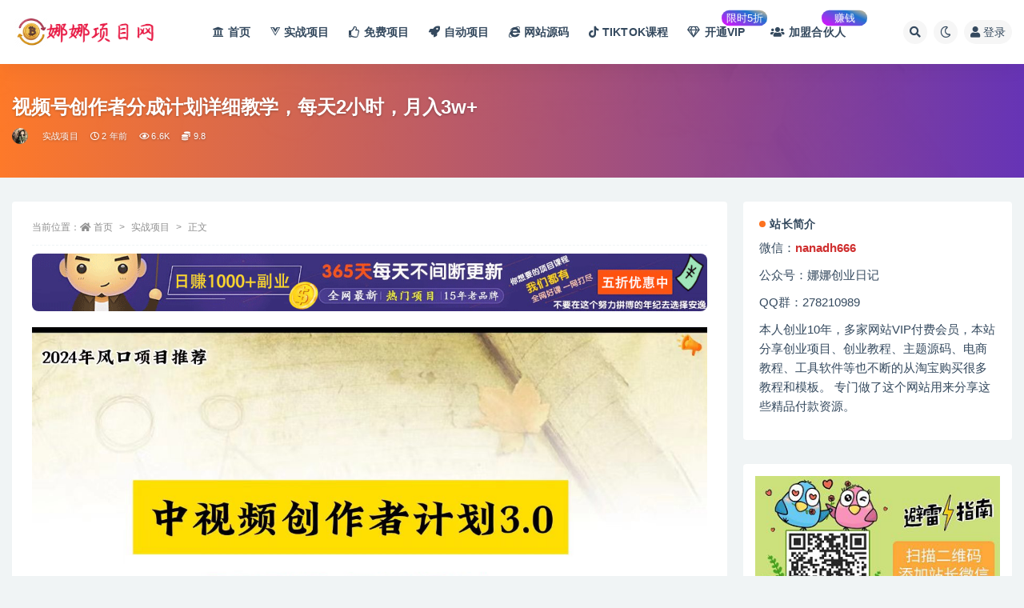

--- FILE ---
content_type: text/html; charset=UTF-8
request_url: https://www.nanaxm.cn/143188.html
body_size: 13849
content:
<!doctype html>
<html lang="zh-Hans">
<head>
	<meta http-equiv="Content-Type" content="text/html; charset=UTF-8">
	<meta name="viewport" content="width=device-width, initial-scale=1, minimum-scale=1, maximum-scale=1">
	<link rel="profile" href="https://gmpg.org/xfn/11">
	<title>视频号创作者分成计划详细教学，每天2小时，月入3w+_娜娜项目网</title>
<meta name='robots' content='max-image-preview:large' />
	<style>img:is([sizes="auto" i], [sizes^="auto," i]) { contain-intrinsic-size: 3000px 1500px }</style>
	<meta name="keywords" content="实战项目,">
<meta name="description" content="中视频计划，蓝海赛道，轻松操作，月入3W+ 如果以下5个特点，你符合3个或者3个以上的，一定要好好看这个课程！【内含彩蛋，不看后悔】 （1）有车贷、房贷、网贷还在还的； （2）个人月收入≤2W，或者家庭月总收入≤3W，同时上有老下有小的，生">
<meta property="og:title" content="视频号创作者分成计划详细教学，每天2小时，月入3w+">
<meta property="og:description" content="中视频计划，蓝海赛道，轻松操作，月入3W+ 如果以下5个特点，你符合3个或者3个以上的，一定要好好看这个课程！【内含彩蛋，不看后悔】 （1）有车贷、房贷、网贷还在还的； （2）个人月收入≤2W，或者家庭月总收入≤3W，同时上有老下有小的，生">
<meta property="og:type" content="article">
<meta property="og:url" content="https://www.nanaxm.cn/143188.html">
<meta property="og:site_name" content="娜娜项目网">
<meta property="og:image" content="https://www.nanaxm.cn/wp-content/uploads/2024/04/20240424144754-66291b9a608c1.jpg">
<link href="/wp-content/uploads/2023/04/favicon-1.png" rel="icon">
<style id='classic-theme-styles-inline-css'>
/*! This file is auto-generated */
.wp-block-button__link{color:#fff;background-color:#32373c;border-radius:9999px;box-shadow:none;text-decoration:none;padding:calc(.667em + 2px) calc(1.333em + 2px);font-size:1.125em}.wp-block-file__button{background:#32373c;color:#fff;text-decoration:none}
</style>
<style id='global-styles-inline-css'>
:root{--wp--preset--aspect-ratio--square: 1;--wp--preset--aspect-ratio--4-3: 4/3;--wp--preset--aspect-ratio--3-4: 3/4;--wp--preset--aspect-ratio--3-2: 3/2;--wp--preset--aspect-ratio--2-3: 2/3;--wp--preset--aspect-ratio--16-9: 16/9;--wp--preset--aspect-ratio--9-16: 9/16;--wp--preset--color--black: #000000;--wp--preset--color--cyan-bluish-gray: #abb8c3;--wp--preset--color--white: #ffffff;--wp--preset--color--pale-pink: #f78da7;--wp--preset--color--vivid-red: #cf2e2e;--wp--preset--color--luminous-vivid-orange: #ff6900;--wp--preset--color--luminous-vivid-amber: #fcb900;--wp--preset--color--light-green-cyan: #7bdcb5;--wp--preset--color--vivid-green-cyan: #00d084;--wp--preset--color--pale-cyan-blue: #8ed1fc;--wp--preset--color--vivid-cyan-blue: #0693e3;--wp--preset--color--vivid-purple: #9b51e0;--wp--preset--gradient--vivid-cyan-blue-to-vivid-purple: linear-gradient(135deg,rgba(6,147,227,1) 0%,rgb(155,81,224) 100%);--wp--preset--gradient--light-green-cyan-to-vivid-green-cyan: linear-gradient(135deg,rgb(122,220,180) 0%,rgb(0,208,130) 100%);--wp--preset--gradient--luminous-vivid-amber-to-luminous-vivid-orange: linear-gradient(135deg,rgba(252,185,0,1) 0%,rgba(255,105,0,1) 100%);--wp--preset--gradient--luminous-vivid-orange-to-vivid-red: linear-gradient(135deg,rgba(255,105,0,1) 0%,rgb(207,46,46) 100%);--wp--preset--gradient--very-light-gray-to-cyan-bluish-gray: linear-gradient(135deg,rgb(238,238,238) 0%,rgb(169,184,195) 100%);--wp--preset--gradient--cool-to-warm-spectrum: linear-gradient(135deg,rgb(74,234,220) 0%,rgb(151,120,209) 20%,rgb(207,42,186) 40%,rgb(238,44,130) 60%,rgb(251,105,98) 80%,rgb(254,248,76) 100%);--wp--preset--gradient--blush-light-purple: linear-gradient(135deg,rgb(255,206,236) 0%,rgb(152,150,240) 100%);--wp--preset--gradient--blush-bordeaux: linear-gradient(135deg,rgb(254,205,165) 0%,rgb(254,45,45) 50%,rgb(107,0,62) 100%);--wp--preset--gradient--luminous-dusk: linear-gradient(135deg,rgb(255,203,112) 0%,rgb(199,81,192) 50%,rgb(65,88,208) 100%);--wp--preset--gradient--pale-ocean: linear-gradient(135deg,rgb(255,245,203) 0%,rgb(182,227,212) 50%,rgb(51,167,181) 100%);--wp--preset--gradient--electric-grass: linear-gradient(135deg,rgb(202,248,128) 0%,rgb(113,206,126) 100%);--wp--preset--gradient--midnight: linear-gradient(135deg,rgb(2,3,129) 0%,rgb(40,116,252) 100%);--wp--preset--font-size--small: 13px;--wp--preset--font-size--medium: 20px;--wp--preset--font-size--large: 36px;--wp--preset--font-size--x-large: 42px;--wp--preset--spacing--20: 0.44rem;--wp--preset--spacing--30: 0.67rem;--wp--preset--spacing--40: 1rem;--wp--preset--spacing--50: 1.5rem;--wp--preset--spacing--60: 2.25rem;--wp--preset--spacing--70: 3.38rem;--wp--preset--spacing--80: 5.06rem;--wp--preset--shadow--natural: 6px 6px 9px rgba(0, 0, 0, 0.2);--wp--preset--shadow--deep: 12px 12px 50px rgba(0, 0, 0, 0.4);--wp--preset--shadow--sharp: 6px 6px 0px rgba(0, 0, 0, 0.2);--wp--preset--shadow--outlined: 6px 6px 0px -3px rgba(255, 255, 255, 1), 6px 6px rgba(0, 0, 0, 1);--wp--preset--shadow--crisp: 6px 6px 0px rgba(0, 0, 0, 1);}:where(.is-layout-flex){gap: 0.5em;}:where(.is-layout-grid){gap: 0.5em;}body .is-layout-flex{display: flex;}.is-layout-flex{flex-wrap: wrap;align-items: center;}.is-layout-flex > :is(*, div){margin: 0;}body .is-layout-grid{display: grid;}.is-layout-grid > :is(*, div){margin: 0;}:where(.wp-block-columns.is-layout-flex){gap: 2em;}:where(.wp-block-columns.is-layout-grid){gap: 2em;}:where(.wp-block-post-template.is-layout-flex){gap: 1.25em;}:where(.wp-block-post-template.is-layout-grid){gap: 1.25em;}.has-black-color{color: var(--wp--preset--color--black) !important;}.has-cyan-bluish-gray-color{color: var(--wp--preset--color--cyan-bluish-gray) !important;}.has-white-color{color: var(--wp--preset--color--white) !important;}.has-pale-pink-color{color: var(--wp--preset--color--pale-pink) !important;}.has-vivid-red-color{color: var(--wp--preset--color--vivid-red) !important;}.has-luminous-vivid-orange-color{color: var(--wp--preset--color--luminous-vivid-orange) !important;}.has-luminous-vivid-amber-color{color: var(--wp--preset--color--luminous-vivid-amber) !important;}.has-light-green-cyan-color{color: var(--wp--preset--color--light-green-cyan) !important;}.has-vivid-green-cyan-color{color: var(--wp--preset--color--vivid-green-cyan) !important;}.has-pale-cyan-blue-color{color: var(--wp--preset--color--pale-cyan-blue) !important;}.has-vivid-cyan-blue-color{color: var(--wp--preset--color--vivid-cyan-blue) !important;}.has-vivid-purple-color{color: var(--wp--preset--color--vivid-purple) !important;}.has-black-background-color{background-color: var(--wp--preset--color--black) !important;}.has-cyan-bluish-gray-background-color{background-color: var(--wp--preset--color--cyan-bluish-gray) !important;}.has-white-background-color{background-color: var(--wp--preset--color--white) !important;}.has-pale-pink-background-color{background-color: var(--wp--preset--color--pale-pink) !important;}.has-vivid-red-background-color{background-color: var(--wp--preset--color--vivid-red) !important;}.has-luminous-vivid-orange-background-color{background-color: var(--wp--preset--color--luminous-vivid-orange) !important;}.has-luminous-vivid-amber-background-color{background-color: var(--wp--preset--color--luminous-vivid-amber) !important;}.has-light-green-cyan-background-color{background-color: var(--wp--preset--color--light-green-cyan) !important;}.has-vivid-green-cyan-background-color{background-color: var(--wp--preset--color--vivid-green-cyan) !important;}.has-pale-cyan-blue-background-color{background-color: var(--wp--preset--color--pale-cyan-blue) !important;}.has-vivid-cyan-blue-background-color{background-color: var(--wp--preset--color--vivid-cyan-blue) !important;}.has-vivid-purple-background-color{background-color: var(--wp--preset--color--vivid-purple) !important;}.has-black-border-color{border-color: var(--wp--preset--color--black) !important;}.has-cyan-bluish-gray-border-color{border-color: var(--wp--preset--color--cyan-bluish-gray) !important;}.has-white-border-color{border-color: var(--wp--preset--color--white) !important;}.has-pale-pink-border-color{border-color: var(--wp--preset--color--pale-pink) !important;}.has-vivid-red-border-color{border-color: var(--wp--preset--color--vivid-red) !important;}.has-luminous-vivid-orange-border-color{border-color: var(--wp--preset--color--luminous-vivid-orange) !important;}.has-luminous-vivid-amber-border-color{border-color: var(--wp--preset--color--luminous-vivid-amber) !important;}.has-light-green-cyan-border-color{border-color: var(--wp--preset--color--light-green-cyan) !important;}.has-vivid-green-cyan-border-color{border-color: var(--wp--preset--color--vivid-green-cyan) !important;}.has-pale-cyan-blue-border-color{border-color: var(--wp--preset--color--pale-cyan-blue) !important;}.has-vivid-cyan-blue-border-color{border-color: var(--wp--preset--color--vivid-cyan-blue) !important;}.has-vivid-purple-border-color{border-color: var(--wp--preset--color--vivid-purple) !important;}.has-vivid-cyan-blue-to-vivid-purple-gradient-background{background: var(--wp--preset--gradient--vivid-cyan-blue-to-vivid-purple) !important;}.has-light-green-cyan-to-vivid-green-cyan-gradient-background{background: var(--wp--preset--gradient--light-green-cyan-to-vivid-green-cyan) !important;}.has-luminous-vivid-amber-to-luminous-vivid-orange-gradient-background{background: var(--wp--preset--gradient--luminous-vivid-amber-to-luminous-vivid-orange) !important;}.has-luminous-vivid-orange-to-vivid-red-gradient-background{background: var(--wp--preset--gradient--luminous-vivid-orange-to-vivid-red) !important;}.has-very-light-gray-to-cyan-bluish-gray-gradient-background{background: var(--wp--preset--gradient--very-light-gray-to-cyan-bluish-gray) !important;}.has-cool-to-warm-spectrum-gradient-background{background: var(--wp--preset--gradient--cool-to-warm-spectrum) !important;}.has-blush-light-purple-gradient-background{background: var(--wp--preset--gradient--blush-light-purple) !important;}.has-blush-bordeaux-gradient-background{background: var(--wp--preset--gradient--blush-bordeaux) !important;}.has-luminous-dusk-gradient-background{background: var(--wp--preset--gradient--luminous-dusk) !important;}.has-pale-ocean-gradient-background{background: var(--wp--preset--gradient--pale-ocean) !important;}.has-electric-grass-gradient-background{background: var(--wp--preset--gradient--electric-grass) !important;}.has-midnight-gradient-background{background: var(--wp--preset--gradient--midnight) !important;}.has-small-font-size{font-size: var(--wp--preset--font-size--small) !important;}.has-medium-font-size{font-size: var(--wp--preset--font-size--medium) !important;}.has-large-font-size{font-size: var(--wp--preset--font-size--large) !important;}.has-x-large-font-size{font-size: var(--wp--preset--font-size--x-large) !important;}
:where(.wp-block-post-template.is-layout-flex){gap: 1.25em;}:where(.wp-block-post-template.is-layout-grid){gap: 1.25em;}
:where(.wp-block-columns.is-layout-flex){gap: 2em;}:where(.wp-block-columns.is-layout-grid){gap: 2em;}
:root :where(.wp-block-pullquote){font-size: 1.5em;line-height: 1.6;}
</style>
<link rel='stylesheet' id='bootstrap-css' href='https://www.nanaxm.cn/wp-content/themes/ripro-v2/assets/bootstrap/css/bootstrap.min.css?ver=4.6.0' media='all' />
<link rel='stylesheet' id='csf-fa5-css' href='https://www.nanaxm.cn/wp-content/themes/ripro-v2/assets/font-awesome/css/all.min.css?ver=5.14.0' media='all' />
<link rel='stylesheet' id='csf-fa5-v4-shims-css' href='https://www.nanaxm.cn/wp-content/themes/ripro-v2/assets/font-awesome/css/v4-shims.min.css?ver=5.14.0' media='all' />
<link rel='stylesheet' id='plugins-css' href='https://www.nanaxm.cn/wp-content/themes/ripro-v2/assets/css/plugins.css?ver=1.0.0' media='all' />
<link rel='stylesheet' id='app-css' href='https://www.nanaxm.cn/wp-content/themes/ripro-v2/assets/css/app.css?ver=4.9.0' media='all' />
<link rel='stylesheet' id='dark-css' href='https://www.nanaxm.cn/wp-content/themes/ripro-v2/assets/css/dark.css?ver=4.9.0' media='all' />
<script src="https://www.nanaxm.cn/wp-content/themes/ripro-v2/assets/js/jquery.min.js?ver=3.5.1" id="jquery-js"></script>
<link rel="canonical" href="https://www.nanaxm.cn/143188.html" />
<link rel='shortlink' href='https://www.nanaxm.cn/?p=143188' />
<style type="text/css">.tuijian{
    background: linear-gradient( 25deg, #f9c851 10%, #f5e3c7 70%, #edc788 100%);
    color: #774610;
    transform: translate(10px,-0px) scale(.85);
    margin-right: 0px;
    width: 4.0rem;
    font-size: 1.3rem;
    border-radius: 8px;
}
.bgtop {
    background: linear-gradient( 25deg, #cc1af9 10%, #2074cf 70%, #edc788 100%);
    color: #fff;
    transform: translate(-35px,-17px) scale(.85);
    margin-right:-60px;
    width: 4.2rem;
    font-size: .95rem;
    border-radius: 28px;
}
.badge {
    font-weight: 500;
}


.container-fluid .wrapper .main {
width: 87.5%;
}</style></head>
<body class="post-template-default single single-post postid-143188 single-format-standard wide-screen navbar-sticky with-hero hero-wide hero-image pagination-numeric no-off-canvas sidebar-right">
<div id="app" class="site">
	
<header class="site-header">
    <div class="container">
	    <div class="navbar">
			  <div class="logo-wrapper">
          <a href="https://www.nanaxm.cn/">
        <img class="logo regular" src="/wp-content/uploads/2023/04/logo3.png" alt="娜娜项目网">
      </a>
    
  </div> 			
			<div class="sep"></div>
			
			<nav class="main-menu d-none d-lg-block">
			<ul id="menu-menu-1" class="nav-list u-plain-list"><li class="menu-item menu-item-type-custom menu-item-object-custom"><a href="/"><i class="fa fa-university"></i>首页</a></li>
<li class="menu-item menu-item-type-taxonomy menu-item-object-category current-post-ancestor current-menu-parent current-post-parent"><a href="https://www.nanaxm.cn/shizhan"><i class="fab fa-vuejs"></i>实战项目</a></li>
<li class="menu-item menu-item-type-taxonomy menu-item-object-category"><a href="https://www.nanaxm.cn/mfxm"><i class="far fa-thumbs-up"></i>免费项目</a></li>
<li class="menu-item menu-item-type-taxonomy menu-item-object-category"><a href="https://www.nanaxm.cn/jbxm"><i class="fas fa-rocket"></i>自动项目</a></li>
<li class="menu-item menu-item-type-taxonomy menu-item-object-category"><a href="https://www.nanaxm.cn/wzym"><i class="fab fa-internet-explorer"></i>网站源码</a></li>
<li class="menu-item menu-item-type-taxonomy menu-item-object-category"><a href="https://www.nanaxm.cn/tiktok"><i class="fab fa-tiktok"></i>TIKTOK课程</a></li>
<li class="menu-item menu-item-type-custom menu-item-object-custom"><a href="https://www.nanaxm.cn/598.html"><i class="far fa-gem"></i>开通VIP<span class="badge bgtop">限时5折</span></a></li>
<li class="menu-item menu-item-type-custom menu-item-object-custom"><a href="https://www.nanaxm.cn/3402.html"><i class="fas fa-users"></i>加盟合伙人<span class="badge bgtop">赚钱</span></a></li>
</ul>			</nav>
			
			<div class="actions">
				
								<span class="btn btn-sm search-open navbar-button ml-2" rel="nofollow noopener noreferrer" data-action="omnisearch-open" data-target="#omnisearch" title="搜索"><i class="fas fa-search"></i></span>
				
				
						        <span class="btn btn-sm toggle-dark navbar-button ml-2" rel="nofollow noopener noreferrer" title="夜间模式"><i class="fa fa-moon-o"></i></span>
                                
				<!-- user navbar dropdown  -->
		        				<a class="login-btn navbar-button ml-2" rel="nofollow noopener noreferrer" href="#"><i class="fa fa-user mr-1"></i>登录</a>
								<!-- user navbar dropdown -->

                
		        <div class="burger"></div>

		        
		    </div>
		    
	    </div>
    </div>
</header>

<div class="header-gap"></div>


<div class="hero lazyload visible" data-bg="https://www.nanaxm.cn/wp-content/uploads/2024/04/20240424144754-66291b9a608c1.jpg">
<div class="container"><header class="entry-header">
<h1 class="entry-title">视频号创作者分成计划详细教学，每天2小时，月入3w+</h1>          <div class="entry-meta">
            
                          <span class="meta-author">
                <a href="https://www.nanaxm.cn/author/娜娜" title="娜娜"><img alt='' data-src='//www.nanaxm.cn/wp-content/uploads/1234/01/avatar-1.jpg' class='lazyload avatar avatar-96 photo' height='96' width='96' />                </a>
              </span>
                          <span class="meta-category">
                <a href="https://www.nanaxm.cn/shizhan" rel="category">实战项目</a>
              </span>
                          <span class="meta-date">
                  <time datetime="2024-04-24T22:47:57+08:00">
                    <i class="fa fa-clock-o"></i>
                    2 年前                  </time>
              </span>
                            <span class="meta-views"><i class="fa fa-eye"></i> 6.6K</span>
            <span class="meta-shhop-icon"><i class="fas fa-coins"></i> 9.8</span>                <span class="meta-edit"></span>
            

          </div>
        </header>
</div></div>	<main id="main" role="main" class="site-content">
<div class="container">
	<div class="row">
		<div class="content-column col-lg-9">
			<div class="content-area">
				<article id="post-143188" class="article-content post-143188 post type-post status-publish format-standard has-post-thumbnail hentry category-shizhan">

  <div class="container">
        <div class="article-crumb"><ol class="breadcrumb">当前位置：<li class="home"><i class="fa fa-home"></i> <a href="https://www.nanaxm.cn">首页</a></li><li><a href="https://www.nanaxm.cn/shizhan">实战项目</a></li><li class="active">正文</li></ol></div>
    
    
      
    <div class="entry-wrapper">
      <div class="site_abc_wrap pc top"><a href="/598.html" target="_blank" rel="nofollow noopener noreferrer" data-toggle="tooltip" data-html="true" title="加入娜娜项目网会员，全站资源免费下载"><img src="/wp-content/uploads/2023/06/vip_guanggao.gif" 
style=" width: 100%; "></a></div>      <div class="entry-content u-text-format u-clearfix">
        <p><img decoding="async" src="http://www.nanaxm.cn/wp-content/uploads/2024/04/20240424144754-66291b9a608c1.jpg"> 中视频计划，蓝海赛道，轻松操作，月入3W+</p>
<p> 如果以下5个特点，你符合3个或者3个以上的，一定要好好看这个课程！【内含彩蛋，不看后悔】</p>
<p> （1）有车贷、房贷、网贷还在还的；</p>
<p> （2）个人月收入≤2W，或者家庭月总收入≤3W，同时上有老下有小的，生活开支大；</p>
<p> （3）正在或者想在互联网变现的；</p>
<p> （4）一天可以抽出1小时，做副业，操作矩阵账号；</p>
<p> （5）正在或者想做引流裂变的；</p>
<p> 今天给大家深度剖析一个项目：</p>
<p> 中视频计划爆火赛道，当天做，第二天见收益，轻松破百万播放，日入7000+！</p>
<p> 课程目录：</p>
<p> 01项目介绍</p>
<p> 02变现方式</p>
<p> 03制作视频实操</p>
<hr />
<p style="text-align: center"><span style="color: #ff0000"><strong>详细教程和视频内容请看下方隐藏内容</strong></span></p>
<p style="text-align: center"><strong>会员全站资源免费获取，<span style="text-decoration: underline;color: #0000ff"><a style="color: #0000ff;text-decoration: underline" href="https://www.nanaxm.cn/598.html">点击查看会员权益</a></span></strong></p>
<p style="text-align: center"><strong>普通用户可在下方单独购买课程！</strong></p>
<div class="ripay-content card mb-4"><div class="card-body"><span class="badge badge-info-lighten"><i class="fas fa-lock mr-1"></i> 隐藏内容</span><div class="d-flex justify-content-center"><div class="text-center mb-4"><p class="text-muted m-0">此处内容需要权限查看</p><ul class="pricing-options"><li><span>普通</span><b>9.8积分</b></li><li><span>会员</span><b>免费</b></li></ul><button type="button" class="btn btn-dark btn-sm click-pay-post" data-postid="143188" data-nonce="f95d73ff71" data-price="9.8"><i class="fas fa-coins"></i> 购买本内容</button><a href="https://www.nanaxm.cn/user/vip" rel="nofollow noopener noreferrer" class="btn btn-primary btn-sm ml-2"><i class="fa fa-diamond"></i> 会员免费查看</a></div></div></div></div>
<div class="pt-0 d-none d-block d-xl-none d-lg-none"><aside id="header-widget-shop-down" class="widget-area"><p></p></aside></div><div class="post-note alert alert-warning mt-2" role="alert"><small><strong>声明：</strong> 本站内容转载于网络，版权归原作者所有，仅提供信息存储空间服务，不拥有所有权，不承担相关法律责任，若侵犯到你的版权利益，请联系我们，会尽快删除处理！</small></div>
<div class="entry-share">
	<div class="row">
		<div class="col d-none d-lg-block">
            
                            <a class="share-author" href="https://www.nanaxm.cn/author/娜娜">
                    <img alt='' data-src='//www.nanaxm.cn/wp-content/uploads/1234/01/avatar-1.jpg' class='lazyload avatar avatar-50 photo' height='50' width='50' />娜娜<span class="badge badge-danger-lighten" ">永久会员</span>                </a>
            			
		</div>
		<div class="col-auto mb-3 mb-lg-0">

            
			<button class="go-star-btn btn btn-sm btn-white" data-id="143188"><i class="far fa-star"></i> 收藏</button>            
			            
            <button class="go-copy btn btn-sm btn-white" data-toggle="tooltip" data-placement="top" title="点击复制链接" data-clipboard-text="https://www.nanaxm.cn/143188.html"><i class="fas fa-link"></i> 链接</button>
		</div>
	</div>
</div>

      </div>
      <div class="site_abc_wrap pc bottum"><a href="/598.html" target="_blank" rel="nofollow noopener noreferrer" data-toggle="tooltip" data-html="true" title="加入娜娜项目网会员，全站资源免费下载"><img src="/wp-content/uploads/2023/04/guanggao1.png" 
style=" width: 100%; "></a></div>    </div>
    

  </div>
</article>

<div class="entry-navigation">
	<div class="row">
            	<div class="col-lg-6 col-12">
            <a class="entry-page-prev" href="https://www.nanaxm.cn/143186.html" title="28.4月最新风口项目，提前布局早吃肉，小白也能一天暴利500+">
                <div class="entry-page-icon"><i class="fas fa-arrow-left"></i></div>
                <div class="entry-page-info">
                    <span class="d-block rnav">上一篇</span>
                    <span class="d-block title">28.4月最新风口项目，提前布局早吃肉，小白也能一天暴利500+</span>
                </div>
            </a> 
        </div>
                    	<div class="col-lg-6 col-12">
            <a class="entry-page-next" href="https://www.nanaxm.cn/143190.html" title="高德地图简单复制，操作两分钟就能有近10元的收益，日入500+，无上限">
                <div class="entry-page-info">
                    <span class="d-block rnav">下一篇</span>
                    <span class="d-block title">高德地图简单复制，操作两分钟就能有近10元的收益，日入500+，无上限</span>
                </div>
                <div class="entry-page-icon"><i class="fas fa-arrow-right"></i></div>
            </a>
        </div>
            </div>
</div>    <div class="related-posts">
        <h3 class="u-border-title">相关文章</h3>
        <div class="row">
                      <div class="col-lg-6 col-12">
              <article id="post-185802" class="post post-list post-185802 type-post status-publish format-standard has-post-thumbnail hentry category-shizhan">
                  <div class="entry-media"><div class="placeholder" style="padding-bottom: 66.666666666667%"><a href="https://www.nanaxm.cn/185802.html" title="拼多多虚拟类目玩法，长久稳定，可矩阵化，轻松日入1K" rel="nofollow noopener noreferrer"><img class="lazyload" data-src="https://www.nanaxm.cn/wp-content/uploads/2025/08/20250829133609-68b1acc992635-300x150.jpg" src="https://www.nanaxm.cn/wp-content/themes/ripro-v2/assets/img/thumb-ing.gif" alt="拼多多虚拟类目玩法，长久稳定，可矩阵化，轻松日入1K" /></a></div></div>                  <div class="entry-wrapper">
                    <header class="entry-header"><h2 class="entry-title"><a href="https://www.nanaxm.cn/185802.html" title="拼多多虚拟类目玩法，长久稳定，可矩阵化，轻松日入1K" rel="bookmark">拼多多虚拟类目玩法，长久稳定，可矩阵化，轻松日入1K</a></h2></header>
                                        <div class="entry-footer">          <div class="entry-meta">
            
                          <span class="meta-category">
                <a href="https://www.nanaxm.cn/shizhan" rel="category">实战项目</a>
              </span>
                          <span class="meta-date">
                  <time datetime="2025-08-29T21:36:11+08:00">
                    <i class="fa fa-clock-o"></i>
                    5 月前                  </time>
              </span>
                            <span class="meta-views"><i class="fa fa-eye"></i> 91.5K</span>
            <span class="meta-shhop-icon"><i class="fas fa-coins"></i> 9.8</span>

          </div>
        </div>
                                    </div>
            </article>
          </div>
                      <div class="col-lg-6 col-12">
              <article id="post-185800" class="post post-list post-185800 type-post status-publish format-standard has-post-thumbnail hentry category-shizhan">
                  <div class="entry-media"><div class="placeholder" style="padding-bottom: 66.666666666667%"><a href="https://www.nanaxm.cn/185800.html" title="AI代写之高效制作PPT，永不失业副业兼职，全职月入1-5万【SOP手册】" rel="nofollow noopener noreferrer"><img class="lazyload" data-src="https://www.nanaxm.cn/wp-content/uploads/2025/08/20250829133603-68b1acc32e4d1-300x128.jpg" src="https://www.nanaxm.cn/wp-content/themes/ripro-v2/assets/img/thumb-ing.gif" alt="AI代写之高效制作PPT，永不失业副业兼职，全职月入1-5万【SOP手册】" /></a></div></div>                  <div class="entry-wrapper">
                    <header class="entry-header"><h2 class="entry-title"><a href="https://www.nanaxm.cn/185800.html" title="AI代写之高效制作PPT，永不失业副业兼职，全职月入1-5万【SOP手册】" rel="bookmark">AI代写之高效制作PPT，永不失业副业兼职，全职月入1-5万【SOP手册】</a></h2></header>
                                        <div class="entry-footer">          <div class="entry-meta">
            
                          <span class="meta-category">
                <a href="https://www.nanaxm.cn/shizhan" rel="category">实战项目</a>
              </span>
                          <span class="meta-date">
                  <time datetime="2025-08-29T21:36:05+08:00">
                    <i class="fa fa-clock-o"></i>
                    5 月前                  </time>
              </span>
                            <span class="meta-views"><i class="fa fa-eye"></i> 91.6K</span>
            <span class="meta-shhop-icon"><i class="fas fa-coins"></i> 9.8</span>

          </div>
        </div>
                                    </div>
            </article>
          </div>
                      <div class="col-lg-6 col-12">
              <article id="post-185798" class="post post-list post-185798 type-post status-publish format-standard has-post-thumbnail hentry category-shizhan">
                  <div class="entry-media"><div class="placeholder" style="padding-bottom: 66.666666666667%"><a href="https://www.nanaxm.cn/185798.html" title="小红书电商高阶全栈课：店铺搭建-商品运营-流量获取-内容生产-数据优化" rel="nofollow noopener noreferrer"><img class="lazyload" data-src="https://www.nanaxm.cn/wp-content/uploads/2025/08/20250829133555-68b1acbb87972-300x150.jpg" src="https://www.nanaxm.cn/wp-content/themes/ripro-v2/assets/img/thumb-ing.gif" alt="小红书电商高阶全栈课：店铺搭建-商品运营-流量获取-内容生产-数据优化" /></a></div></div>                  <div class="entry-wrapper">
                    <header class="entry-header"><h2 class="entry-title"><a href="https://www.nanaxm.cn/185798.html" title="小红书电商高阶全栈课：店铺搭建-商品运营-流量获取-内容生产-数据优化" rel="bookmark">小红书电商高阶全栈课：店铺搭建-商品运营-流量获取-内容生产-数据优化</a></h2></header>
                                        <div class="entry-footer">          <div class="entry-meta">
            
                          <span class="meta-category">
                <a href="https://www.nanaxm.cn/shizhan" rel="category">实战项目</a>
              </span>
                          <span class="meta-date">
                  <time datetime="2025-08-29T21:35:58+08:00">
                    <i class="fa fa-clock-o"></i>
                    5 月前                  </time>
              </span>
                            <span class="meta-views"><i class="fa fa-eye"></i> 92.1K</span>
            <span class="meta-shhop-icon"><i class="fas fa-coins"></i> 9.8</span>

          </div>
        </div>
                                    </div>
            </article>
          </div>
                      <div class="col-lg-6 col-12">
              <article id="post-185796" class="post post-list post-185796 type-post status-publish format-standard has-post-thumbnail hentry category-shizhan">
                  <div class="entry-media"><div class="placeholder" style="padding-bottom: 66.666666666667%"><a href="https://www.nanaxm.cn/185796.html" title="快手电商掘金课2.0，账号开通与精准定位，装修模板提升转化率方法论" rel="nofollow noopener noreferrer"><img class="lazyload" data-src="https://www.nanaxm.cn/wp-content/uploads/2025/08/20250829133549-68b1acb500749-300x150.jpg" src="https://www.nanaxm.cn/wp-content/themes/ripro-v2/assets/img/thumb-ing.gif" alt="快手电商掘金课2.0，账号开通与精准定位，装修模板提升转化率方法论" /></a></div></div>                  <div class="entry-wrapper">
                    <header class="entry-header"><h2 class="entry-title"><a href="https://www.nanaxm.cn/185796.html" title="快手电商掘金课2.0，账号开通与精准定位，装修模板提升转化率方法论" rel="bookmark">快手电商掘金课2.0，账号开通与精准定位，装修模板提升转化率方法论</a></h2></header>
                                        <div class="entry-footer">          <div class="entry-meta">
            
                          <span class="meta-category">
                <a href="https://www.nanaxm.cn/shizhan" rel="category">实战项目</a>
              </span>
                          <span class="meta-date">
                  <time datetime="2025-08-29T21:35:51+08:00">
                    <i class="fa fa-clock-o"></i>
                    5 月前                  </time>
              </span>
                            <span class="meta-views"><i class="fa fa-eye"></i> 91.3K</span>
            <span class="meta-shhop-icon"><i class="fas fa-coins"></i> 9.8</span>

          </div>
        </div>
                                    </div>
            </article>
          </div>
                      <div class="col-lg-6 col-12">
              <article id="post-185794" class="post post-list post-185794 type-post status-publish format-standard has-post-thumbnail hentry category-shizhan">
                  <div class="entry-media"><div class="placeholder" style="padding-bottom: 66.666666666667%"><a href="https://www.nanaxm.cn/185794.html" title="小红书电商效率课：从账号搭建到变现，以养号-选品-内容-运营为核心链路" rel="nofollow noopener noreferrer"><img class="lazyload" data-src="https://www.nanaxm.cn/wp-content/uploads/2025/08/20250829133539-68b1acabcbf4a-300x150.jpg" src="https://www.nanaxm.cn/wp-content/themes/ripro-v2/assets/img/thumb-ing.gif" alt="小红书电商效率课：从账号搭建到变现，以养号-选品-内容-运营为核心链路" /></a></div></div>                  <div class="entry-wrapper">
                    <header class="entry-header"><h2 class="entry-title"><a href="https://www.nanaxm.cn/185794.html" title="小红书电商效率课：从账号搭建到变现，以养号-选品-内容-运营为核心链路" rel="bookmark">小红书电商效率课：从账号搭建到变现，以养号-选品-内容-运营为核心链路</a></h2></header>
                                        <div class="entry-footer">          <div class="entry-meta">
            
                          <span class="meta-category">
                <a href="https://www.nanaxm.cn/shizhan" rel="category">实战项目</a>
              </span>
                          <span class="meta-date">
                  <time datetime="2025-08-29T21:35:44+08:00">
                    <i class="fa fa-clock-o"></i>
                    5 月前                  </time>
              </span>
                            <span class="meta-views"><i class="fa fa-eye"></i> 93.7K</span>
            <span class="meta-shhop-icon"><i class="fas fa-coins"></i> 9.8</span>

          </div>
        </div>
                                    </div>
            </article>
          </div>
                      <div class="col-lg-6 col-12">
              <article id="post-185792" class="post post-list post-185792 type-post status-publish format-standard has-post-thumbnail hentry category-shizhan">
                  <div class="entry-media"><div class="placeholder" style="padding-bottom: 66.666666666667%"><a href="https://www.nanaxm.cn/185792.html" title="实体店卖爆团单速成课：来客实操与四榜运营，7大选题模板精准引流" rel="nofollow noopener noreferrer"><img class="lazyload" data-src="https://www.nanaxm.cn/wp-content/uploads/2025/08/20250829133508-68b1ac8cac8d8-300x150.jpg" src="https://www.nanaxm.cn/wp-content/themes/ripro-v2/assets/img/thumb-ing.gif" alt="实体店卖爆团单速成课：来客实操与四榜运营，7大选题模板精准引流" /></a></div></div>                  <div class="entry-wrapper">
                    <header class="entry-header"><h2 class="entry-title"><a href="https://www.nanaxm.cn/185792.html" title="实体店卖爆团单速成课：来客实操与四榜运营，7大选题模板精准引流" rel="bookmark">实体店卖爆团单速成课：来客实操与四榜运营，7大选题模板精准引流</a></h2></header>
                                        <div class="entry-footer">          <div class="entry-meta">
            
                          <span class="meta-category">
                <a href="https://www.nanaxm.cn/shizhan" rel="category">实战项目</a>
              </span>
                          <span class="meta-date">
                  <time datetime="2025-08-29T21:35:39+08:00">
                    <i class="fa fa-clock-o"></i>
                    5 月前                  </time>
              </span>
                            <span class="meta-views"><i class="fa fa-eye"></i> 103.8K</span>
            <span class="meta-shhop-icon"><i class="fas fa-coins"></i> 9.8</span>

          </div>
        </div>
                                    </div>
            </article>
          </div>
                  </div>
    </div>

			</div>
		</div>
					<div class="sidebar-column col-lg-3">
				<aside id="secondary" class="widget-area">
	<div id="text-3" class="widget widget_text"><h5 class="widget-title">站长简介</h5>			<div class="textwidget"><p>微信：<strong><span class="has-inline-color has-vivid-red-color">nanadh666</span></strong></p>
<p>公众号：娜娜创业日记</p>
<p>QQ群：278210989</p>
<p>本人创业<span lang="EN-US">10</span>年，多家网站<span lang="EN-US">VIP</span>付费会员，本站分享创业项目、创业教程、主题源码、电商教程、工具软件等也不断的从淘宝购买很多教程和模板。 专门做了这个网站用来分享这些精品付款资源。</p>
</div>
		</div><div id="custom_html-9" class="widget_text widget widget_custom_html"><div class="textwidget custom-html-widget"><div style="margin:15px"><img src="http://www.nanaxm.cn/wp-content/uploads/2023/07/微信图片_20230713144303.jpg" alt="娜娜项目网"> </div></div></div><div id="custom_html-7" class="widget_text widget widget_custom_html"><div class="textwidget custom-html-widget"><section class="yfx-jiaqun">
		<div class="yfx-jiaqun-small">
			<p>分享最新创业项目<br> 共同学习，共同进步 <br>一起发家致富！！！</p>
			<a target="_blank" href="https://jq.qq.com/?_wv=1027&k=rvjNZcww" rel="noopener"><img border="0" src="//pub.idqqimg.com/wpa/images/group.png" alt="娜娜项目网新群" title="娜娜项目网新群"></a>
			<div class="helper-thumb"><img src="/wp-content/uploads/2023/04/qun.png" alt="娜娜项目网"> </div>
		</div>
	</section></div></div><div id="ripro_v2_widget_post_item-3" class="widget ripro_v2-widget-post"><h5 class="widget-title">最新文章</h5>        <div class="list"> 
                                <article id="post-185802" class="post post-list maxbg post-185802 type-post status-publish format-standard has-post-thumbnail hentry category-shizhan">
                      <div class="entry-media"><div class="placeholder" style="padding-bottom: 66.666666666667%"><a href="https://www.nanaxm.cn/185802.html" title="拼多多虚拟类目玩法，长久稳定，可矩阵化，轻松日入1K" rel="nofollow noopener noreferrer"><img class="lazyload" data-src="https://www.nanaxm.cn/wp-content/uploads/2025/08/20250829133609-68b1acc992635-300x150.jpg" src="https://www.nanaxm.cn/wp-content/themes/ripro-v2/assets/img/thumb-ing.gif" alt="拼多多虚拟类目玩法，长久稳定，可矩阵化，轻松日入1K" /></a></div></div>                      <div class="entry-wrapper">
                        <header class="entry-header">
                          <h2 class="entry-title"><a href="https://www.nanaxm.cn/185802.html" title="拼多多虚拟类目玩法，长久稳定，可矩阵化，轻松日入1K" rel="bookmark">拼多多虚拟类目玩法，长久稳定，可矩阵化，轻松日入1K</a></h2>                        </header>
                        <div class="entry-footer">          <div class="entry-meta">
            
                          <span class="meta-date">
                  <time datetime="2025-08-29T21:36:11+08:00">
                    <i class="fa fa-clock-o"></i>
                    5 月前                  </time>
              </span>
            <span class="meta-shhop-icon"><i class="fas fa-coins"></i> 9.8</span>

          </div>
        </div>
                    </div>
                </article>
                                <article id="post-185800" class="post post-list post-185800 type-post status-publish format-standard has-post-thumbnail hentry category-shizhan">
                      <div class="entry-media"><div class="placeholder" style="padding-bottom: 66.666666666667%"><a href="https://www.nanaxm.cn/185800.html" title="AI代写之高效制作PPT，永不失业副业兼职，全职月入1-5万【SOP手册】" rel="nofollow noopener noreferrer"><img class="lazyload" data-src="https://www.nanaxm.cn/wp-content/uploads/2025/08/20250829133603-68b1acc32e4d1-300x128.jpg" src="https://www.nanaxm.cn/wp-content/themes/ripro-v2/assets/img/thumb-ing.gif" alt="AI代写之高效制作PPT，永不失业副业兼职，全职月入1-5万【SOP手册】" /></a></div></div>                      <div class="entry-wrapper">
                        <header class="entry-header">
                          <h2 class="entry-title"><a href="https://www.nanaxm.cn/185800.html" title="AI代写之高效制作PPT，永不失业副业兼职，全职月入1-5万【SOP手册】" rel="bookmark">AI代写之高效制作PPT，永不失业副业兼职，全职月入1-5万【SOP手册】</a></h2>                        </header>
                        <div class="entry-footer">          <div class="entry-meta">
            
                          <span class="meta-date">
                  <time datetime="2025-08-29T21:36:05+08:00">
                    <i class="fa fa-clock-o"></i>
                    5 月前                  </time>
              </span>
            <span class="meta-shhop-icon"><i class="fas fa-coins"></i> 9.8</span>

          </div>
        </div>
                    </div>
                </article>
                                <article id="post-185798" class="post post-list post-185798 type-post status-publish format-standard has-post-thumbnail hentry category-shizhan">
                      <div class="entry-media"><div class="placeholder" style="padding-bottom: 66.666666666667%"><a href="https://www.nanaxm.cn/185798.html" title="小红书电商高阶全栈课：店铺搭建-商品运营-流量获取-内容生产-数据优化" rel="nofollow noopener noreferrer"><img class="lazyload" data-src="https://www.nanaxm.cn/wp-content/uploads/2025/08/20250829133555-68b1acbb87972-300x150.jpg" src="https://www.nanaxm.cn/wp-content/themes/ripro-v2/assets/img/thumb-ing.gif" alt="小红书电商高阶全栈课：店铺搭建-商品运营-流量获取-内容生产-数据优化" /></a></div></div>                      <div class="entry-wrapper">
                        <header class="entry-header">
                          <h2 class="entry-title"><a href="https://www.nanaxm.cn/185798.html" title="小红书电商高阶全栈课：店铺搭建-商品运营-流量获取-内容生产-数据优化" rel="bookmark">小红书电商高阶全栈课：店铺搭建-商品运营-流量获取-内容生产-数据优化</a></h2>                        </header>
                        <div class="entry-footer">          <div class="entry-meta">
            
                          <span class="meta-date">
                  <time datetime="2025-08-29T21:35:58+08:00">
                    <i class="fa fa-clock-o"></i>
                    5 月前                  </time>
              </span>
            <span class="meta-shhop-icon"><i class="fas fa-coins"></i> 9.8</span>

          </div>
        </div>
                    </div>
                </article>
                                <article id="post-185796" class="post post-list post-185796 type-post status-publish format-standard has-post-thumbnail hentry category-shizhan">
                      <div class="entry-media"><div class="placeholder" style="padding-bottom: 66.666666666667%"><a href="https://www.nanaxm.cn/185796.html" title="快手电商掘金课2.0，账号开通与精准定位，装修模板提升转化率方法论" rel="nofollow noopener noreferrer"><img class="lazyload" data-src="https://www.nanaxm.cn/wp-content/uploads/2025/08/20250829133549-68b1acb500749-300x150.jpg" src="https://www.nanaxm.cn/wp-content/themes/ripro-v2/assets/img/thumb-ing.gif" alt="快手电商掘金课2.0，账号开通与精准定位，装修模板提升转化率方法论" /></a></div></div>                      <div class="entry-wrapper">
                        <header class="entry-header">
                          <h2 class="entry-title"><a href="https://www.nanaxm.cn/185796.html" title="快手电商掘金课2.0，账号开通与精准定位，装修模板提升转化率方法论" rel="bookmark">快手电商掘金课2.0，账号开通与精准定位，装修模板提升转化率方法论</a></h2>                        </header>
                        <div class="entry-footer">          <div class="entry-meta">
            
                          <span class="meta-date">
                  <time datetime="2025-08-29T21:35:51+08:00">
                    <i class="fa fa-clock-o"></i>
                    5 月前                  </time>
              </span>
            <span class="meta-shhop-icon"><i class="fas fa-coins"></i> 9.8</span>

          </div>
        </div>
                    </div>
                </article>
                                <article id="post-185794" class="post post-list post-185794 type-post status-publish format-standard has-post-thumbnail hentry category-shizhan">
                      <div class="entry-media"><div class="placeholder" style="padding-bottom: 66.666666666667%"><a href="https://www.nanaxm.cn/185794.html" title="小红书电商效率课：从账号搭建到变现，以养号-选品-内容-运营为核心链路" rel="nofollow noopener noreferrer"><img class="lazyload" data-src="https://www.nanaxm.cn/wp-content/uploads/2025/08/20250829133539-68b1acabcbf4a-300x150.jpg" src="https://www.nanaxm.cn/wp-content/themes/ripro-v2/assets/img/thumb-ing.gif" alt="小红书电商效率课：从账号搭建到变现，以养号-选品-内容-运营为核心链路" /></a></div></div>                      <div class="entry-wrapper">
                        <header class="entry-header">
                          <h2 class="entry-title"><a href="https://www.nanaxm.cn/185794.html" title="小红书电商效率课：从账号搭建到变现，以养号-选品-内容-运营为核心链路" rel="bookmark">小红书电商效率课：从账号搭建到变现，以养号-选品-内容-运营为核心链路</a></h2>                        </header>
                        <div class="entry-footer">          <div class="entry-meta">
            
                          <span class="meta-date">
                  <time datetime="2025-08-29T21:35:44+08:00">
                    <i class="fa fa-clock-o"></i>
                    5 月前                  </time>
              </span>
            <span class="meta-shhop-icon"><i class="fas fa-coins"></i> 9.8</span>

          </div>
        </div>
                    </div>
                </article>
                                <article id="post-185792" class="post post-list post-185792 type-post status-publish format-standard has-post-thumbnail hentry category-shizhan">
                      <div class="entry-media"><div class="placeholder" style="padding-bottom: 66.666666666667%"><a href="https://www.nanaxm.cn/185792.html" title="实体店卖爆团单速成课：来客实操与四榜运营，7大选题模板精准引流" rel="nofollow noopener noreferrer"><img class="lazyload" data-src="https://www.nanaxm.cn/wp-content/uploads/2025/08/20250829133508-68b1ac8cac8d8-300x150.jpg" src="https://www.nanaxm.cn/wp-content/themes/ripro-v2/assets/img/thumb-ing.gif" alt="实体店卖爆团单速成课：来客实操与四榜运营，7大选题模板精准引流" /></a></div></div>                      <div class="entry-wrapper">
                        <header class="entry-header">
                          <h2 class="entry-title"><a href="https://www.nanaxm.cn/185792.html" title="实体店卖爆团单速成课：来客实操与四榜运营，7大选题模板精准引流" rel="bookmark">实体店卖爆团单速成课：来客实操与四榜运营，7大选题模板精准引流</a></h2>                        </header>
                        <div class="entry-footer">          <div class="entry-meta">
            
                          <span class="meta-date">
                  <time datetime="2025-08-29T21:35:39+08:00">
                    <i class="fa fa-clock-o"></i>
                    5 月前                  </time>
              </span>
            <span class="meta-shhop-icon"><i class="fas fa-coins"></i> 9.8</span>

          </div>
        </div>
                    </div>
                </article>
                                <article id="post-185791" class="post post-list post-185791 type-post status-publish format-standard has-post-thumbnail hentry category-shizhan">
                      <div class="entry-media"><div class="placeholder" style="padding-bottom: 66.666666666667%"><a href="https://www.nanaxm.cn/185791.html" title="AI虚拟直播实战指南，手机设备与软件配置，零基础7天开播全流程拆解" rel="nofollow noopener noreferrer"><img class="lazyload" data-src="https://www.nanaxm.cn/wp-content/uploads/2025/08/20250829133526-68b1ac9edcc41-300x150.jpg" src="https://www.nanaxm.cn/wp-content/themes/ripro-v2/assets/img/thumb-ing.gif" alt="AI虚拟直播实战指南，手机设备与软件配置，零基础7天开播全流程拆解" /></a></div></div>                      <div class="entry-wrapper">
                        <header class="entry-header">
                          <h2 class="entry-title"><a href="https://www.nanaxm.cn/185791.html" title="AI虚拟直播实战指南，手机设备与软件配置，零基础7天开播全流程拆解" rel="bookmark">AI虚拟直播实战指南，手机设备与软件配置，零基础7天开播全流程拆解</a></h2>                        </header>
                        <div class="entry-footer">          <div class="entry-meta">
            
                          <span class="meta-date">
                  <time datetime="2025-08-29T21:35:35+08:00">
                    <i class="fa fa-clock-o"></i>
                    5 月前                  </time>
              </span>
            <span class="meta-shhop-icon"><i class="fas fa-coins"></i> 9.8</span>

          </div>
        </div>
                    </div>
                </article>
                                <article id="post-185789" class="post post-list post-185789 type-post status-publish format-standard has-post-thumbnail hentry category-shizhan">
                      <div class="entry-media"><div class="placeholder" style="padding-bottom: 66.666666666667%"><a href="https://www.nanaxm.cn/185789.html" title="同城实体联盟破局课，多行业活动方案库，汽修餐饮美容实战案例拆解" rel="nofollow noopener noreferrer"><img class="lazyload" data-src="https://www.nanaxm.cn/wp-content/uploads/2025/08/20250829133450-68b1ac7a78102-300x150.jpg" src="https://www.nanaxm.cn/wp-content/themes/ripro-v2/assets/img/thumb-ing.gif" alt="同城实体联盟破局课，多行业活动方案库，汽修餐饮美容实战案例拆解" /></a></div></div>                      <div class="entry-wrapper">
                        <header class="entry-header">
                          <h2 class="entry-title"><a href="https://www.nanaxm.cn/185789.html" title="同城实体联盟破局课，多行业活动方案库，汽修餐饮美容实战案例拆解" rel="bookmark">同城实体联盟破局课，多行业活动方案库，汽修餐饮美容实战案例拆解</a></h2>                        </header>
                        <div class="entry-footer">          <div class="entry-meta">
            
                          <span class="meta-date">
                  <time datetime="2025-08-29T21:35:17+08:00">
                    <i class="fa fa-clock-o"></i>
                    5 月前                  </time>
              </span>
            <span class="meta-shhop-icon"><i class="fas fa-coins"></i> 9.8</span>

          </div>
        </div>
                    </div>
                </article>
                      </div>
        </div></aside><!-- #secondary -->
			</div>
			</div>
</div>
	</main><!-- #main -->
	
	<footer class="site-footer">
		<div class="footer-widget d-none d-lg-block">
    <div class="container">
	    <div class="row">
	        <div class="col-lg-3 col-md">
	            <div class="footer-info">
	                <div class="logo mb-2">
	                    <img class="logo" src="/wp-content/uploads/2023/04/logo3.png" alt="娜娜项目网">
	                </div>
	                <p class="desc mb-0">娜娜项目网：同步各大论坛VIP资源，创业教程、自媒体、抖音快手短视频等视频教程以及营销软件、源码、淘宝虚拟资源等，长期更新各大付费创业项目</br>
</p>
	            </div>
	        </div>
	        <div class="col-lg-9 col-auto widget-warp">
	        	<div class="d-flex justify-content-xl-between">
	            	<div id="ripro_v2_widget_btns-6" class="widget ripro-v2-widget-btns"><h5 class="widget-title">内部推荐</h5><a target="_blank" class="btn btn-light btn-block btn-sm" href="https://www.nanaxm.cn/shizhan" rel="nofollow noopener noreferrer">实战项目</a><a target="_blank" class="btn btn-light btn-block btn-sm" href="https://www.nanaxm.cn/598.html" rel="nofollow noopener noreferrer">开通VIP</a><a target="_blank" class="btn btn-light btn-block btn-sm" href="https://www.nanaxm.cn/3402.html" rel="nofollow noopener noreferrer">加入合伙人</a></div><div id="ripro_v2_widget_btns-19" class="widget ripro-v2-widget-btns"><h5 class="widget-title">外部推荐</h5><a target="_blank" class="btn btn-light btn-block btn-sm" href="https://www.aliyun.com/minisite/goods?userCode=u4kxbrjo" rel="nofollow noopener noreferrer">阿里云服务器推荐</a><a target="_blank" class="btn btn-light btn-block btn-sm" href="https://curl.qcloud.com/8HfP7gbW" rel="nofollow noopener noreferrer">腾讯云服务器推荐</a><a target="_blank" class="btn btn-light btn-block btn-sm" href="https://www.ctyun.cn/h5/agent/#/invitation/21775428" rel="nofollow noopener noreferrer">天翼云联系娜娜5折</a></div><div id="media_image-28" class="widget widget_media_image"><h5 class="widget-title">站长微信</h5><img width="835" height="860" src="https://www.nanaxm.cn/wp-content/uploads/2023/12/微信图片_20231228155849.jpg" class="image wp-image-108208  attachment-full size-full" alt="" style="max-width: 100%; height: auto;" decoding="async" /></div><div id="media_image-29" class="widget widget_media_image"><h5 class="widget-title">微信公众号</h5><img width="621" height="621" src="https://www.nanaxm.cn/wp-content/uploads/2023/12/微信图片_20231228155543.png" class="image wp-image-108207  attachment-full size-full" alt="" style="max-width: 100%; height: auto;" decoding="async" /></div><div id="media_image-30" class="widget widget_media_image"><h5 class="widget-title">福利公众号</h5><img width="621" height="621" src="https://www.nanaxm.cn/wp-content/uploads/2024/04/WechatIMG476.jpg" class="image wp-image-139156  attachment-full size-full" alt="" style="max-width: 100%; height: auto;" decoding="async" /></div>	        	</div>
	        </div>
	    </div>
   </div>
</div>
		<div class="footer-copyright d-flex text-center">
			<div class="container">
							    <p class="m-0 small">
			    	<a href="https://www.nanaxm.cn/wp-sitemap.xml">网站地图    </>  Copyright © 2021 <a href="/">本站为非盈利性赞助网站，本站所有软件来自互联网，版权属原著所有，如有需要请购买正版。如有侵权，敬请来信联系我们，我们立即删除。</a> - All rights reserved<a href="https://beian.miit.gov.cn" target="_blank" rel="noreferrer nofollow">闽ICP备2023007290号</a>				</p>
								
							</div>
		</div>

	</footer><!-- #footer -->

</div><!-- #page -->

<div class="rollbar">
		<ul class="actions">
			<li>
						<a href="https://www.nanaxm.cn" rel="nofollow noopener noreferrer" data-toggle="tooltip" data-html="true" data-placement="left" title="首页"><i class="fas fa-home"></i></a>
		</li>
				<li>
						<a href="https://curl.qcloud.com/8HfP7gbW" rel="nofollow noopener noreferrer" data-toggle="tooltip" data-html="true" data-placement="left" title="云服务器推荐"><i class="fas fa-laptop"></i></a>
		</li>
				<li>
						<a href="https://www.nanaxm.cn/598.html" rel="nofollow noopener noreferrer" data-toggle="tooltip" data-html="true" data-placement="left" title="VIP会员"><i class="fa fa-diamond"></i></a>
		</li>
				<li>
						<a href="https://www.nanaxm.cn/user" rel="nofollow noopener noreferrer" data-toggle="tooltip" data-html="true" data-placement="left" title="个人中心"><i class="far fa-user"></i></a>
		</li>
			</ul>
		<div class="rollbar-item back-to-top">
		<i class="fas fa-chevron-up"></i>
	</div>
</div>
<div class="m-menubar">
		<ul>
			<li>
						<a href="https://www.nanaxm.cn" rel="nofollow noopener noreferrer"><i class="fas fa-home"></i>首页</a>
		</li>
				<li>
						<a href="https://www.nanaxm.cn/shizhan" rel="nofollow noopener noreferrer"><i class="fab fa-vuejs"></i>实战项目</a>
		</li>
				<li>
						<a href="https://www.nanaxm.cn/598.html" rel="nofollow noopener noreferrer"><i class="far fa-gem"></i>加入会员</a>
		</li>
				<li>
						<a href="https://www.nanaxm.cn/user" rel="nofollow noopener noreferrer"><i class="fas fa-user"></i>我的</a>
		</li>
				<li>
			<a href="javacript:void(0);" class="back-to-top" rel="nofollow noopener noreferrer"><i class="fas fa-chevron-up"></i>顶部<span></span></a>
		</li>
	</ul>
	</div>
<div id="omnisearch" class="omnisearch">
    <div class="container">
        <form class="omnisearch-form" method="get" action="https://www.nanaxm.cn/">
            <div class="form-group">
                <div class="input-group input-group-merge input-group-flush">
                    <div class="input-group-prepend">
                        <span class="input-group-text"><i class="fas fa-search"></i></span>
                    </div>

					<div class="input-group-prepend d-flex align-items-center" style=" max-width: 35%; ">
                    <select  name='cat' id='omnisearch-cat' class='selectpicker'>
	<option value=''>全部</option>
	<option class="level-0" value="6969">TIKTOK课程</option>
	<option class="level-0" value="3">免费项目</option>
	<option class="level-0" value="1">实战项目</option>
	<option class="level-0" value="891">生活百科</option>
	<option class="level-0" value="776">网站源码</option>
	<option class="level-0" value="18761">自动项目</option>
</select>
				  	</div>
                    <input type="text" class="search-ajax-input form-control" name="s" value="" placeholder="输入关键词 回车搜索..." autocomplete="off">

                </div>
            </div>
        </form>
        <div class="omnisearch-suggestions">
            <div class="search-keywords">
                <a href="https://www.nanaxm.cn/tag/%e4%b8%8a%e6%b5%b7" class="tag-cloud-link tag-link-3831 tag-link-position-1" style="font-size: 14px;">上海</a>
<a href="https://www.nanaxm.cn/tag/%e4%b8%ad%e8%80%83" class="tag-cloud-link tag-link-1801 tag-link-position-2" style="font-size: 14px;">中考</a>
<a href="https://www.nanaxm.cn/mfxm" class="tag-cloud-link tag-link-3 tag-link-position-3" style="font-size: 14px;">免费项目</a>
<a href="https://www.nanaxm.cn/tag/%e5%8d%87%e5%ad%a6%e8%80%83%e8%af%95" class="tag-cloud-link tag-link-1611 tag-link-position-4" style="font-size: 14px;">升学考试</a>
<a href="https://www.nanaxm.cn/tag/%e5%a4%a7%e5%ad%a6" class="tag-cloud-link tag-link-951 tag-link-position-5" style="font-size: 14px;">大学</a>
<a href="https://www.nanaxm.cn/shizhan" class="tag-cloud-link tag-link-1 tag-link-position-6" style="font-size: 14px;">实战项目</a>
<a href="https://www.nanaxm.cn/tag/%e5%bd%95%e5%8f%96" class="tag-cloud-link tag-link-7096 tag-link-position-7" style="font-size: 14px;">录取</a>
<a href="https://www.nanaxm.cn/tag/%e6%8a%96%e9%9f%b3" class="tag-cloud-link tag-link-18 tag-link-position-8" style="font-size: 14px;">抖音</a>
<a href="https://www.nanaxm.cn/tag/%e6%8b%9b%e7%94%9f" class="tag-cloud-link tag-link-7095 tag-link-position-9" style="font-size: 14px;">招生</a>
<a href="https://www.nanaxm.cn/shbk" class="tag-cloud-link tag-link-891 tag-link-position-10" style="font-size: 14px;">生活百科</a>
<a href="https://www.nanaxm.cn/tag/%e7%94%b5%e5%bd%b1" class="tag-cloud-link tag-link-233 tag-link-position-11" style="font-size: 14px;">电影</a>
<a href="https://www.nanaxm.cn/tag/%e7%a7%91%e6%8a%80" class="tag-cloud-link tag-link-1371 tag-link-position-12" style="font-size: 14px;">科技</a>
<a href="https://www.nanaxm.cn/tag/%e8%80%83%e7%94%9f" class="tag-cloud-link tag-link-6551 tag-link-position-13" style="font-size: 14px;">考生</a>
<a href="https://www.nanaxm.cn/tag/%e8%82%a1%e7%a5%a8" class="tag-cloud-link tag-link-1416 tag-link-position-14" style="font-size: 14px;">股票</a>
<a href="https://www.nanaxm.cn/jbxm" class="tag-cloud-link tag-link-18761 tag-link-position-15" style="font-size: 14px;">自动项目</a>
<a href="https://www.nanaxm.cn/tag/%e8%a7%86%e9%a2%91" class="tag-cloud-link tag-link-819 tag-link-position-16" style="font-size: 14px;">视频</a>
<a href="https://www.nanaxm.cn/tag/%e9%93%b6%e8%a1%8c" class="tag-cloud-link tag-link-1554 tag-link-position-17" style="font-size: 14px;">银行</a>
<a href="https://www.nanaxm.cn/tag/%e9%ab%98%e8%80%83" class="tag-cloud-link tag-link-1453 tag-link-position-18" style="font-size: 14px;">高考</a>            </div>
            <div class="site_abc_wrap pc bottum"><a href="/598.html" target="_blank" rel="nofollow noopener noreferrer" data-toggle="tooltip" data-html="true" title="加入娜娜项目网会员，全站资源免费下载"><img src="/wp-content/uploads/2023/04/guanggao1.png"
 style=" width: 100%; "></a></div>        </div>
    </div>
</div>

<div class="dimmer"></div>

<div class="off-canvas">
  <div class="canvas-close"><i class="fas fa-times"></i></div>
  <div class="mobile-menu d-block d-xl-none d-lg-none"></div>
</div>
<script src="https://www.nanaxm.cn/wp-content/themes/ripro-v2/assets/js/popper.min.js?ver=4.9.0" id="popper-js"></script>
<script src="https://www.nanaxm.cn/wp-content/themes/ripro-v2/assets/bootstrap/js/bootstrap.min.js?ver=4.6.0" id="bootstrap-js"></script>
<script src="https://www.nanaxm.cn/wp-content/themes/ripro-v2/assets/js/plugins.js?ver=4.9.0" id="plugins-js"></script>
<script id="app-js-extra">
var riprov2 = {"home_url":"https:\/\/www.nanaxm.cn","admin_url":"https:\/\/www.nanaxm.cn\/wp-admin\/admin-ajax.php","is_qq_captcha":"0","is_single_gallery":"1","comment_list_order":"asc","infinite_load":"\u52a0\u8f7d\u66f4\u591a","infinite_loading":"\u52a0\u8f7d\u4e2d...","site_notice":{"is":"0","auto":"0","color":"#5b5b5b","html":"<div class=\"notify-content\"><h3><i class=\"fa fa-bell-o mr-2\"><\/i>RiPro-v2\u6700\u65b0\u7248\u672c\u66f4\u65b0\u65e5\u5fd7<\/h3><div>\u8fd9\u662f\u4e00\u6761\u7f51\u7ad9\u516c\u544a\uff0c\u53ef\u5728\u540e\u53f0\u5f00\u542f\u6216\u5173\u95ed\uff0c\u53ef\u81ea\u5b9a\u4e49\u80cc\u666f\u989c\u8272\uff0c\u6807\u9898\uff0c\u5185\u5bb9\uff0c\u6b64\u5904\u53ef\u4f7f\u7528html\u6807\u7b7e...<\/div><\/div>"},"site_js_text":{"login_txt":"\u8bf7\u70b9\u51fb\u5b89\u5168\u9a8c\u8bc1","reg1_txt":"\u90ae\u7bb1\u683c\u5f0f\u9519\u8bef","reg2_txt":"\u8bf7\u70b9\u51fb\u5b89\u5168\u9a8c\u8bc1","reg3_txt":"\u7528\u6237\u540d\u5fc5\u987b\u662f\u82f1\u6587","pass_txt":"\u8bf7\u70b9\u51fb\u5b89\u5168\u9a8c\u8bc1","bind_txt":"\u8bf7\u70b9\u51fb\u9a8c\u8bc1\u6309\u94ae\u8fdb\u884c\u9a8c\u8bc1","copy_txt":" \u590d\u5236\u6210\u529f","poster_txt":"\u6d77\u62a5\u52a0\u8f7d\u5f02\u5e38","mpwx1_txt":"\u8bf7\u4f7f\u7528\u5fae\u4fe1\u626b\u7801\u767b\u5f55","mpwx2_txt":"\u5173\u6ce8\u516c\u4f17\u53f7\u5373\u53ef\u767b\u5f55<\/br>\u4e8c\u7ef4\u7801\u6709\u6548\u671f3\u5206\u949f","pay1_txt":"\u652f\u4ed8\u5b8c\u6210","pay2_txt":"\u53d6\u6d88\u652f\u4ed8","pay3_txt":"\u652f\u4ed8\u6210\u529f","capt_txt":"\u9a8c\u8bc1\u4e2d","capt1_txt":"\u9a8c\u8bc1\u901a\u8fc7","capt2_txt":"\u9a8c\u8bc1\u5931\u8d25","prompt_txt":"\u8bf7\u8f93\u5165\u56fe\u7247URL\u5730\u5740","comment_txt":"\u63d0\u4ea4\u4e2d....","comment1_txt":"\u63d0\u4ea4\u6210\u529f"},"pay_type_html":{"html":"<div class=\"pay-button-box\"><div class=\"pay-item\" id=\"alipay\" data-type=\"1\"><i class=\"alipay\"><\/i><span>\u652f\u4ed8\u5b9d<\/span><\/div><div class=\"pay-item\" id=\"weixinpay\" data-type=\"2\"><i class=\"weixinpay\"><\/i><span>\u5fae\u4fe1\u652f\u4ed8<\/span><\/div><\/div>","alipay":1,"weixinpay":2,"paypal":0,"iconpay":0},"singular_id":"143188"};
</script>
<script src="https://www.nanaxm.cn/wp-content/themes/ripro-v2/assets/js/app.js?ver=4.9.0" id="app-js"></script>
<script src="https://www.nanaxm.cn/wp-content/themes/ripro-v2/assets/spotlight/spotlight.bundle.js?ver=0.7.0" id="spotlight-js"></script>
<script src="https://www.nanaxm.cn/wp-content/themes/ripro-v2/assets/jarallax/jarallax.min.js?ver=1.12.5" id="jarallax-js"></script>
<script src="https://www.nanaxm.cn/wp-content/themes/ripro-v2/assets/jarallax/jarallax-video.min.js?ver=1.0.1" id="jarallax-video-js"></script>
<script src="https://www.nanaxm.cn/wp-includes/js/clipboard.min.js?ver=2.0.11" id="clipboard-js"></script>
<script>
(function(){
var el = document.createElement("script");
el.src = "https://lf1-cdn-tos.bytegoofy.com/goofy/ttzz/push.js?b38fc1b4a0668a7c2cb975bbb26fef3329ce400567c1e04f47289e3a62667c923d72cd14f8a76432df3935ab77ec54f830517b3cb210f7fd334f50ccb772134a";
el.id = "ttzz";
var s = document.getElementsByTagName("script")[0];
s.parentNode.insertBefore(el, s);
})(window)
</script>
<!-- 自定义js代码 统计代码 -->
<script>
var _hmt = _hmt || [];
(function() {
  var hm = document.createElement("script");
  hm.src = "https://hm.baidu.com/hm.js?e72311e0287981ac55157da473f01b54";
  var s = document.getElementsByTagName("script")[0]; 
  s.parentNode.insertBefore(hm, s);
})();
</script>

<script>
(function(){
var el = document.createElement("script");
el.src = "https://lf1-cdn-tos.bytegoofy.com/goofy/ttzz/push.js?b38fc1b4a0668a7c2cb975bbb26fef3329ce400567c1e04f47289e3a62667c923d72cd14f8a76432df3935ab77ec54f830517b3cb210f7fd334f50ccb772134a";
el.id = "ttzz";
var s = document.getElementsByTagName("script")[0];
s.parentNode.insertBefore(el, s);
})(window)
</script><!-- 自定义js代码 统计代码 END -->

</body>
</html>
<!--
Performance optimized by Redis Object Cache. Learn more: https://wprediscache.com

使用 PhpRedis (v5.3.7) 从 Redis 检索了 2666 个对象 (215 KB)。
-->
